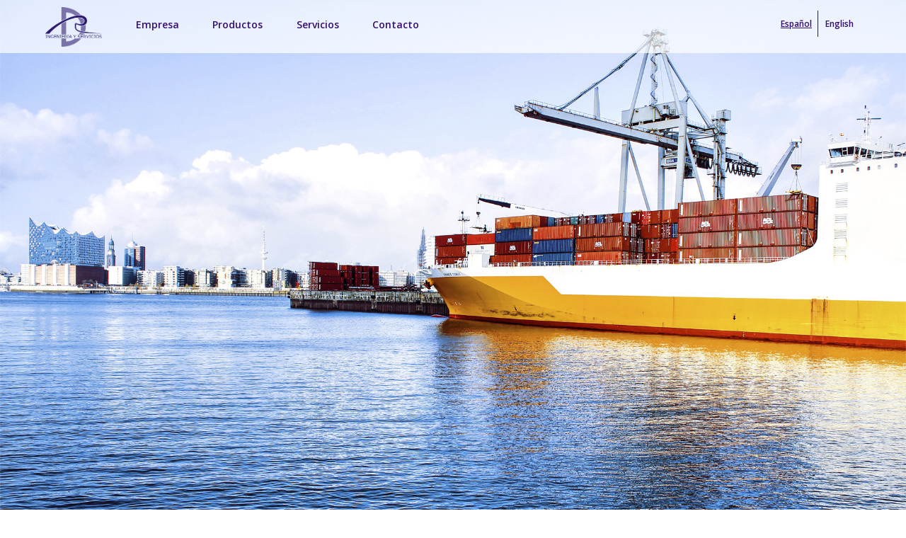

--- FILE ---
content_type: text/html; charset=UTF-8
request_url: https://dringenieria.com/
body_size: 1933
content:
<!DOCTYPE html>
<html lang="es">
	<head>
		<title>DR Ingenieria</title>
		<meta content="7 day" name="revisit-after" />
		<meta name="author" content="Positive Media" />
		<meta name="copyright" content="Positive Media" />
		<meta name="robots" content="index follow" />
		<meta name="keywords" content="" />
		<meta name="description" content="" />
		<meta name="viewport" content="width=device-width, initial-scale=1, maximum-scale=1, user-scalable=no">

		<link href='https://fonts.googleapis.com/css?family=Open+Sans:400,300,300italic,400italic,600,600italic,700,700italic,800,800italic' rel='stylesheet' type='text/css'>
		<link rel="shortcut icon" href="images/favicon.ico">
		<link href="css/fancybox.css" rel="stylesheet" type="text/css" />
		<link href="css/site.css" rel="stylesheet" type="text/css" />
		
		<script type="text/javascript" src="js/jquery.js"></script>
		<script type="text/javascript" src="js/widgets.js"></script>
		<script type="text/javascript" src="js/jquery-ui.min.js"></script>
		<!--<script type="text/javascript" src="js/jquery.backgroundSize.js"></script>
		<script src="http://louisremi.github.com/jquery.transform.js/jquery.transform2d.js" type="text/javascript"></script>-->
		<script type="text/javascript" src="js/site.js"></script>

		<!--[if lte IE 7]>
			<link href="css/patch_my_layout.css" rel="stylesheet" type="text/css" />
		<![endif]-->
	</head>
	<body>
		<div id="layerLoad" class="layer_load"><img src="/images/loading.gif"><br/>Enviando mail, por favor espere...</div>
		<div id="layerMailOk" class="layer_mail_ok">Mail enviado correctamente.<br/>Nos comunicaremos con usted.</div>
		<div id="header">
			<div class="fondo_black" id="overlayMenu"></div>
<div class="header">
	<div class="content_header">
		<div class="menu_lateral" onclick="openCloseMenu();"><img src="images/bot_menu_lateral_hover.png" height="30" /></div>
		<div class="logo"><a href="index.php"><img src="images/logo_home.png" alt="DR Ingenieria" title="DR Ingenieria"/></a></div>
		<div class="content_manu_lateral" id="menu">
			<div class="menu_principal">
				<a href="empresa"><div class="menu_header">Empresa<br/><img class="img_cliculo_menu" src="images/circulo_header.png"></div></a>
				<a href="productos"><div class="menu_header">Productos<br/><img class="img_cliculo_menu" src="images/circulo_header.png"></div></a>
				<a href="servicios"><div class="menu_header">Servicios<br/><img class="img_cliculo_menu" src="images/circulo_header.png"></div></a>
				<a href="contacto"><div class="menu_header">Contacto<br/><img class="img_cliculo_menu" src="images/circulo_header.png"></div></a>
				<div class="clear_both"></div>
			</div>
			<div class="menu_idiomas">
				<div class="idioma" style="border-right:1px solid #350f6e;"><a href="index.php"><u>Espa&ntilde;ol</u></a></div>
				<div class="idioma"><a href="index.php?lang=en">English</a></div>
				<div class="clear_both"></div>
			</div>
		</div>
		<div class="clear_both"></div>
	</div>
</div>
<div class="fondo_negro_menu"></div>
		</div>
		<div id="placas">
			<div class="placas">
	<div class="img_slider"><img src="images/slide1.jpg" class="img_responsive"/></div>
</div>		</div>
		<div class="conten_certif_habili">
			<div class="content_certificados">
				<div class="titulo_certificados">CERTIFICACIONES</div>
				<div class="img_certif">
					<div class="conten_img_certif"><img src="images/logo_lr.png" class="img_responsive"/></div>
					<div class="conten_img_certif"><img src="images/logo_rina.png" class="img_responsive"/></div>
					<div class="conten_img_certif"><img src="images/logo_abs.png" class="img_responsive"/></div>
					<div class="conten_img_certif"><img src="images/logo_nk.png" class="img_responsive"/></div>
					<div class="clear_both"></div>
				</div>
			</div>
			<div class="content_habilitaciones">
				<div class="titulo_habilitaciones">HABILITACIONES</div>
				<div class="img_habili">
					<div class="conten_img_habili"><img src="images/logo_perf_arg.png" class="img_responsive"/></div>
					<div class="conten_img_habili"><img src="images/logo_perf_uru.png" class="img_responsive"/></div>
					<div class="clear_both"></div>
				</div>
			</div>
			<div class="clear_both"></div>
		</div>
		<div class="conten_entidades">
			<div class="img_entidades"><img src="images/logo_casin.jpg" class="img_responsive"/></div>
			<div class="clear_both"></div>
		</div>
		<div id="footer">
			<div class="conten_footer">
	<div class="footer">
		<div class="logo_menu_footer">
			<div class="titulo_1_footer">Acerca de</div>
			<ul class="menu_footer">
				<li class="bot_menu_footer"><a href="empresa">Empresa</a></li>
				<li class="bot_menu_footer"><a href="servicios">Servicios</a></li>
				<li class="bot_menu_footer"><a href="productos">Productos</a></li>
				<li class="bot_menu_footer"><a href="contacto">Contacto</a></li>
				<br/>
				<li class="bot_menu_footer"><a href="index.php">Espa&ntilde;ol</a></li>
				<li class="bot_menu_footer"><a href="index.php?lang=en">English</a></li>
			</ul>
		</div>
		<div class="conten_info_footer">
			<div class="titulo_2_footer">Contacto</div>
			<div class="conten_info">
				<div class="info_footer">
					<div class="img_info_footer"><img src="images/icon_ubicacion.png"/></div>
					<div class="info_ubicacion">San Nicolas 3753<br/> Rosario - Santa fe - Argentina</div>
					<div class="clear_both"></div>
				</div>
				<div class="info_footer">
					<div class="img_info_footer"><img src="images/icon_tel.png"/></div>
					<div class="info_telefono">Tel/fax: 54 - 341- 4327475</div>
					<div class="clear_both"></div>
				</div>
				<div class="info_footer">
					<div class="img_info_footer"><img src="images/icon_mail.png"/></div>
					<div class="info_mail">Info@dringenieria.com</div>
					<div class="clear_both"></div>
				</div>
			</div>
			<div class="clear_both"></div>
		</div>
		<div class="conten_formulario_footer">
			<div class="titulo_formulario_footer">Realiza tu consulta, a la brevedad nos comunicaremos con usted</div>
			<form name="formContacto" id="formContacto">
				<input type="hidden" name="action" value="send">
				<div class="formulario_footer">
					<div class="formulario_nombre">
						<div class="nombre_input_info">
							<input type="text" name="nombre"  placeholder="Nombre" />
						</div>
					</div>
					<div class="formulario_mail">
						<div class="nombre_input_info">
							<input type="text" name="mail" placeholder="E-mail" />
						</div>
					</div>
					<div class="formulario_comentario">
						<div class="conten_textarea">
							<textarea name="comentario" placeholder="Mensaje"></textarea>
						</div>
					</div>
					<div class="bot_formulario_footer" onclick="enviarForm('formContacto');">Enviar</div>
				</div>
			</form>
		</div>
		<div class="clear_both"></div>
	</div>
	<div class="conten_powered_by">
		<div class="powered_by">
			<p>Powered by:</p>
			<a href="http://www.positivemediaweb.com" target="_blank"><div class="img_positive"></div></a>
		</div>
	</div>
</div>
<!-- Global site tag (gtag.js) - Google Analytics -->
<script async src="https://www.googletagmanager.com/gtag/js?id=UA-112881689-1"></script>
<script>
  window.dataLayer = window.dataLayer || [];
  function gtag(){dataLayer.push(arguments);}
  gtag('js', new Date());

  gtag('config', 'UA-112881689-1');
</script>
		</div>
	</body>
</html>

--- FILE ---
content_type: text/css
request_url: https://dringenieria.com/css/site.css
body_size: 2727
content:
body{
	margin:0px;
	font-family: 'Open Sans', sans-serif;
	font-size:14px;
	font-weight:400;
}
.clear_both{clear:both; height:1px;}

.page_margins {
	min-width: 960px;
	max-width: 960px;
	text-align: left;
	margin: 0 auto;
}

.img_responsive{
	max-width: 100%;
	height: auto;
	display:block;
}

.cut_text{
	text-overflow:ellipsis;
	white-space:nowrap;
	overflow:hidden;
}

.layer_load{
	position: fixed;
	z-index: 8050;
	top:0;
	left:0;
	bottom: 0;
	right: 0;
	width: auto;
	height: auto;
	display: block;
	background:rgba(0, 0, 0, 0.6);
	padding-top:100px;
	display:none;
	text-align:center;
}

.layer_mail_ok{
	width:300px;
	position: fixed;
	z-index: 8050;
	top:60px;
	left:calc(50% - 150px);
	background-color:#ffffff;
	color:#3EA9F5;
	text-align:center;
	font-size:18px;
	padding:20px 0px;
	border-radius:10px;
	-webkit-box-shadow: 0 0 10px 0 #919191;
	box-shadow: 0 0 10px 0 #919191;
	display:none;
}

/*HEADER*/

.fondo_black{

	display:none;
}

.header{
	width:90%;
	height:75px;
	position:fixed;
	z-index:110;
	background-color:rgba(255,255,255,0.7);
	padding:0px 5%;
}

.content_header{
	width:100%;
	max-width:1200px;
	margin:0 auto;
	position:relative;
	z-index:120;
}

.logo{
	width:80px;
	padding-top:10px;
	float:left;
}

.logo img{
	width:80px;
}

.menu_lateral{
	display:none;
	cursor:pointer;
}

.content_manu_lateral{
	width:calc(100% - 80px);
	float:left;
}

.menu_principal{
	width:calc(100% - 121px);
	float:left;
	padding-top:25px;
}

.menu_header{
	float:left;
	margin-left:5%;
	color:#350f6e;
	cursor:pointer;
	font-weight:600;
	font-size:14px;
	text-decoration:none;
}
.img_cliculo_menu{
	padding-left: calc(50% - 5px);
	display:none;
}

.menu_header:hover .img_cliculo_menu{
	margin-top:5px;
	display:block;
}

.menu_idiomas{
	float:right;
	width:121px;
	padding-top:15px;
}

.idioma{
	width:60px;
	float:left;
	color:#350f6e;
	font-weight:600;
	font-size:12px;
	text-align:center;
	padding:10px 0px;
}

.idioma a{
	text-decoration:none;
	color:#350f6e;
}

/* FIN HEADER*/




/* PLACAS*/
.placas{
	width:100%;
}

.img_slider{
	max-width:2000px;
	margin:0 auto;
}

/* FIN PLACAS*/







/* CERTIFICADOS */

.conten_certif_habili{
	width:98%;
	max-width:1200px;
	padding-left:1%;
	padding-right:1%;
	margin:0 auto;
	margin-bottom:50px;
}

.content_certificados{
	width:64%;
	margin-right:1%;
	float:left;
	margin-top:15px;
}

.titulo_certificados{
	
	background-color:#e3e2e2;
	text-align:center;
	font-size:16px;
	padding-bottom:12px;
	padding-top:12px;
}

.content_habilitaciones{
	width:34%;
	margin-left:1px;
	float:left;
	margin-top:15px;
}

.titulo_habilitaciones{
	background-color:#e3e2e2;
	text-align:center;
	font-size:16px;
	padding-bottom:12px;
	padding-top:12px;
}

.img_certif{
	padding-bottom:5px;
	padding-top:5px;
}

.img_habili{
	padding-bottom:5px;
	padding-top:5px;
}

.conten_img_certif{
	width:23%;
	margin-left:1%;
	margin-right:1%;
	float:left;
}

.conten_img_habili{
	width:48%;
	margin-left:1%;
	margin-right:1%;
	float:left;
}

.conten_entidades{
	width:100%;
	max-width:1200px;
	margin:0 auto;
	margin-bottom:30px;
}

.img_entidades{
	width:46%;
	margin: 0 auto;
}

.img_entidades img{
	display:block;
	margin:0 auto;
}

/* FIN CERTIFICADOS */





/* FOOTER*/

.conten_footer{
	width:100%;
	background-color:#f2f2f2;
}

.footer{
	max-width:1200px;
	margin:0 auto;
}

.logo_menu_footer{
	width:22%;
	margin-right:2%;
	margin-left:2%;
	margin-top:30px;
	float:left;
}

.titulo_1_footer{
	color:#291c6d;
	font-size:20px;
	font-weight:600;
}

.titulo_2_footer{
	color:#291c6d;
	font-size:20px;
	font-weight:600;
	text-align:center;
}

.menu_footer{
	width:36%;
	float:left;
	padding-left:0px;
	margin-top:30px;
	cursor:pointer;
}

.bot_menu_footer{
	margin-bottom:25px;
	line-height:15px;
	list-style:none;
}

.bot_menu_footer a{
	text-decoration:none;
	color:#000000;
}

.bot_menu_footer a:hover{
	color:#959595;
}

.conten_info_footer{
	float:left;
	width:30%;
	margin-right:2%;
	margin-top: 30px;
}

.conten_info{
	width:100%;
	float:left;
}

.info_footer{
	width:100%;
}

.img_info_footer{
	margin-top:15px;
}

.img_info_footer img{
	display:block;
	margin:0 auto;
}

.info_ubicacion{
	margin-top: 5px;
	text-align:center;
}

.info_telefono{
	margin-top: 5px;
    text-align:center;;
}

.info_mail{
	margin-top: 5px;
    text-align:center;
}

.conten_formulario_footer{
	width:35%;
	float:left;
	margin-left:7%;
	margin-top:30px;
}

.titulo_formulario_footer{
	font-size:22px;
	color:#291c6d;
	font-weight:300;
}

.nombre_input_info{
	width:90%;
	height:35px;
	background-color:#ffffff;
	margin-top:15px;
	border:1px solid #e0ddf0;
}

.nombre_input_info input{
	border:0px;
	outline:none;
	width:83%;
	height:30px;
	background-color:#ffffff;
	font-family: 'Open sans', 'sans-serif';
	font-size:14px;
	padding-left:2%;
}

.nombre_input_info input::-webkit-input-placeholder {
   color: #b9b9b9;
}
.nombre_input_info input:-moz-placeholder { /* Firefox 18- */
   color: #b9b9b9;  
}
.nombre_input_info input::-moz-placeholder {  /* Firefox 19+ */
   color: #b9b9b9;  
}
.nombre_input_info input:-ms-input-placeholder {  
   color: #b9b9b9;  
}
.nombre_input_info input::placeholder{  
   color: #b9b9b9;  
}

.conten_textarea{
	width:90%;
	height:110px;

	background-color:#ffffff;
	margin-top:15px;
	border:1px solid #e0ddf0;
}

.conten_textarea textarea{
	border:0px;
	outline:none;
	resize:none;
	width:83%;
	height:100px;
	background-color:#ffffff;
	font-family: 'Open sans', 'sans-serif';
	font-size:14px;
	padding-left:2%;
}

.conten_textarea textarea::-webkit-input-placeholder {
   color: #b9b9b9;
}
.conten_textarea textarea:-moz-placeholder { /* Firefox 18- */
   color: #b9b9b9;  
}
.conten_textarea textarea::-moz-placeholder {  /* Firefox 19+ */
   color: #b9b9b9;  
}
.conten_textarea textarea:-ms-input-placeholder {  
   color: #b9b9b9;  
}
.conten_textarea textarea::placeholder{  
   color: #b9b9b9;  
}

.bot_formulario_footer{
	width: 65px;
    height: 28px;
    color: #ffffff;
    float: right;
    background-color: #7871a6;
    padding-left: 20px;
    padding-top: 7px;
	margin-top:15px;
	margin-bottom:15px;
	cursor:pointer;
}

.bot_formulario_footer:hover{
	background-color:#291c6d;
}

.conten_powered_by{
	width:100%;
	height:60px;
	background-color:#ffffff;
}

.powered_by{
	width:300px;
	margin:0 auto;
}

.conten_powered_by p{
	float:left;
	color:#aaaaaa;
	margin-top:20px;
}

.img_positive{
	background-image:url('../images/logo_positive.png');
	width:156px;
	height:44px;
	float:left;
	margin-top:10px;
	margin-left:15px;
}

.img_positive:hover{
	background-position:0px 44px;
}

/* FIN FOOTER*/






/* EMPRESA */

.header_empresa{
	width:100%;
}

.img_header_empresa{
	max-width:2000px;
	margin:0 auto;
}

.content_empresa{
	width:100%;
	max-width:1200px;
	margin:0 auto;
}

.titulo_empresa{
	text-align:center;
	font-size:30px;
	font-weight:700;
	padding-top:50px;
	margin-bottom:30px;
	color:#7871a6;
}

.texto_empresa{
	width:70%;
	padding-left:15%;
	padding-right:15%;
	text-align:justify;
	padding-top:50px;
	margin-bottom:30px;
	line-height:30px;
}

.logo_empresa{
	width:100%;
	max-width:270px;
	margin:0 auto;
	margin-bottom:40px;
	margin-top:40px;
}





/* FIN EMPRESA */







/* CONTACTO */

.header_contacto{
	width:100%;
	max-width:2000px;
	margin:0 auto;
	background-image:url('../images/fondo_contacto.jpg');
	padding-top:200px;
	padding-bottom:150px;
}

.img_header_contacto{
	max-width:2000px;
	margin:0 auto;
}

.content_general_contacto{
	width:100%;
	max-width:1000px;
	margin:0 auto;
}

.conten_contacto_1{
	width:94%;
	background-color:rgba(255, 255, 255, 0.6);
	padding:3%;
}

.conten_contacto_2{
	width:100%;
	background-color:rgba(255, 255, 255, 0.8);
}

.conten_formulario_contacto{
	width:44%;
	padding-left:3%;
	padding-right:3%;
	float:left;
}

.conten_informacion_contacto{
	width:46%;
	padding-left:2%;
	padding-right:2%;
	float:left;
}

.conten_formulario{
	width:100%;
	float:left;
	margin-top:40px;
}

.titulo_formulario{
	color:#4f4f4f;
	font-weight:300;
	text-align:center;
}

.nombre_input_info{
	width:calc(100% - 2px);
	height:35px;
	background-color:#ffffff;
	margin-top:15px;
	border:1px solid #e0ddf0;
}

.nombre_input_info input{
	border:0px;
	outline:none;
	width:83%;
	height:30px;
	background-color:#ffffff;
	font-family: 'Open sans', 'sans-serif';
	font-size:14px;
	padding-left:2%;
}

.nombre_input_info input::-webkit-input-placeholder {
   color: #b9b9b9;
}
.nombre_input_info input:-moz-placeholder { /* Firefox 18- */
   color: #b9b9b9;  
}
.nombre_input_info input::-moz-placeholder {  /* Firefox 19+ */
   color: #b9b9b9;  
}
.nombre_input_info input:-ms-input-placeholder {  
   color: #b9b9b9;  
}
.nombre_input_info input::placeholder{  
   color: #b9b9b9;  
}

.conten_textarea{
	width:calc(100% - 2px);
	height:110px;
	background-color:#ffffff;
	margin-top:15px;
	border:1px solid #e0ddf0;
}

.conten_textarea textarea{
	border:0px;
	outline:none;
	resize:none;
	width:83%;
	height:100px;
	background-color:#ffffff;
	font-family: 'Open sans', 'sans-serif';
	font-size:14px;
	padding-left:2%;
}

.conten_textarea textarea::-webkit-input-placeholder {
   color: #b9b9b9;
}
.conten_textarea textarea:-moz-placeholder { /* Firefox 18- */
   color: #b9b9b9;  
}
.conten_textarea textarea::-moz-placeholder {  /* Firefox 19+ */
   color: #b9b9b9;  
}
.conten_textarea textarea:-ms-input-placeholder {  
   color: #b9b9b9;  
}
.conten_textarea textarea::placeholder{  
   color: #b9b9b9;  
}

.bot_formulario{
	width: 80px;
    height: 28px;
    color: #ffffff;
    background-color: #7871a6;
    margin:0 auto;
	text-align:center;
    padding-top: 7px;
	margin-top:20px;
	margin-bottom:35px;
	cursor:pointer;
}

.bot_formulario:hover{
	background-color:#291c6d;
}

.titulo_2{
	color:#7871a6;
	text-align:center;
	width:96%;
	padding-left:2%;
	padding-right:2%;
	font-size:20px;
	font-weight:300;
	margin-top:40px;
}

.conten_info_contacto{
	width:280px;
	margin:0 auto;
	padding-top:20px;
}

.info_footer_contacto{
	width:100%;
	margin-top:50px;
}

.img_info_contacto{
	float:left;
	margin-right:30px;
}

.img_info_contacto img{
	display:block;
	margin:0 auto;
}

.info_ubicacion_contacto{
	margin-top: 3px;
	float:left;
	color:#4f4f4f;
}

.info_telefono_contacto{
	margin-top: 10px;
	float:left;
	color:#4f4f4f;
}

.info_mail_contacto{
	margin-top: 3px;
	float:left;
	color:#4f4f4f;
}





/* FIN CONTACTO */







/* SERVICIOS */

.content_titulo_servicios{
	width:96%;
	text-align:center;
	font-size:20px;
	font-weight:300;
	line-height:20px;
	padding-left:2%;
	padding-right:2%;
	padding-top:110px;
	padding-bottom:40px;
}

.content_general_servicios{
	width:100%;
	max-width:2000px;
	margin:0 auto;
}

.content_servicio{
	width:33.33%;
	float:left;
	position:relative;
	z-index:100;
	overflow:hidden;
}

.hover_content_servicio{
	position:absolute;
	z-index:110;
	top:100%;
	left:0px;
	width:100%;
	height:100%;
	background-color:rgba(0,0,0,0.8);
	transition: .5s ease;
}

.content_servicio:hover .hover_content_servicio{
	top:0%;
}

.content_info_interior{
	width:90%;
	height:100%;
	padding-left:5%;
	padding-right:5%;
}

.titulo_info_interior{
	color:#a39ec5;
	font-size:16px;
	font-weight:700;
	text-align:center;
	margin-bottom:5px;
}

.texto_info_interior{
	color:#ffffff;
	text-align:center;
	line-height:18px;
}

.content_titulo_2_servicios{
	background-color:#929292;
	width:100%;
	padding-top:40px;
	padding-bottom:40px;
}

.titulo_2_servicios{
	width:94%;
	max-width:1200px;
	margin:0 auto;
	padding-left:3%;
	padding-right:3%;
	font-size:20px;
	font-weight:300;
	text-align:center;
	line-height:32px;
	color:#ffffff;
}

.content_titulo_servicios_2{
	width:96%;
	text-align:center;
	font-size:20px;
	font-weight:300;
	line-height:20px;
	padding-left:2%;
	padding-right:2%;
	padding-top:40px;
	padding-bottom:40px;
}

.content_general_servicios_2{
	width:100%;
	max-width:800px;
	margin:0 auto;
	padding-bottom:30px;
}

.content_laboratotio{
	width:94%;
	padding-left:3%;
	padding-right:3%;
	margin-bottom:20px;
	text-align:center;
	background-color:#e5e5e5;
	padding-top:20px;
	padding-bottom:20px;
	font-weight:600;
}

.content_laboratotio:hover{
	background-color:#dddddd;
}

/* FIN SERVICIOS */






/* PRODUCTOS */

.content_titulo_productos{
	width:96%;
	text-align:center;
	font-size:20px;
	font-weight:300;
	line-height:20px;
	padding-left:2%;
	padding-right:2%;
	padding-top:110px;
	padding-bottom:40px;
}

.content_general_productos{
	width:100%;
	max-width:2000px;
	margin:0 auto;
}

.content_productos{
	width:20%;
	float:left;
	position:relative;
	z-index:100;
	overflow:hidden;
}

.hover_content_productos{
	position:absolute;
	z-index:110;
	top:100%;
	left:0px;
	width:100%;
	height:100%;
	background-color:rgba(120,113,166,0.8);
	transition: .5s ease;
}

.content_productos:hover .hover_content_productos{
	top:0%;
}

.content_info_interior_pro{
	width:98%;
	height:100%;
	padding-left:1%;
	padding-right:1%;
}

.titulo_info_interior_pro{
	color:#ffffff;
	font-size:16px;
	font-weight:700;
	text-align:center;
}



/* FIN PRODUCTOS */







/* Portrait tablet to landscape and desktop */
@media (min-width:1200px) {


}


/* Landscape phone to portrait tablet */
@media (max-width:959px) {

.content_productos{
	width:25%;
}

.hover_content_productos{
	top:0%;
}

.content_servicio{
	width:50%;
}

.hover_content_servicio{
	top:0%;	
}

.header_contacto{
	padding-top: 100px;
    padding-bottom: 30px;
}


}

/* Landscape phone to portrait tablet and phones */
@media (max-width:730px) {

.content_certificados{
	float:initial;
	width: 98%;
    margin-right: 1%;
    margin-left: 1%;
}

.content_habilitaciones{
	float:initial;
	width: 98%;
    margin-right: 1%;
    margin-left: 1%;
}

.conten_formulario_footer{
	display:none;
}

.logo_menu_footer{
	width:46%;
}

.conten_info_footer{
	width:48%;
}

.content_productos{
	width:33.33%;
}

}

@media (max-width:650px) {

.content_productos{
	width:50%;
}

.content_servicio{
	width:100%;
}

.conten_formulario_contacto{
	float:initial;
	width:94%;
}

.conten_informacion_contacto{
	float:initial;
	width:94%;
	margin-bottom:20px;
}

.info_footer_contacto{
	margin-top: 15px;
}

}


/* Landscape phones and down */
@media (max-width:570px) {

.logo_menu_footer{
	display:none;
}

.conten_info_footer{
	width:96%;
	margin-left: 2%;
}


/*HEADER LATERAL*/

.fondo_black{
	background-color:rgba(0, 0, 0, 0.7);
	width:100%;
	height:100%;
	display:none;
	position:absolute;
	z-index:100;
	top:0px;
	left:0px;
}


.content_manu_lateral{
	width:40%;
	height:100%;
	position:fixed;
	z-index:110;
	background-color:white;
	left:0px;
	display:none;
}

.logo{
	width:80px;
	padding-top:10px;
	float:initial;
	margin:0 auto;
}

.logo img{
	width:80px;
}

.menu_lateral{
	display:block;
	cursor:pointer;
	float:left;
	height:30px;
	margin-top:23px;
}

.menu_principal{
	width:80%;
	float:initial;
	padding-top:25px;
}

.menu_header{
	float:initial;
	margin-left:5%;
	color:#350f6e;
	cursor:pointer;
	font-weight:700;
	font-size:12px;
	margin-bottom: 15px;
	text-decoration:none;
}

.menu_header:hover .img_cliculo_menu{
	margin-top:0px !important;
	display:none !important;
}

.img_cliculo_menu{
	padding-left: calc(50% - 5px);
	display:none;
}

.menu_header:hover .img_cliculo_menu{
	margin-top:5px;
	display:block;
}

.menu_idiomas{
	float:initial;
	width:80%;
	padding-top:15px;
}

.idioma{
	width:60px;
	float:initial;
	color:#350f6e;
	font-weight:700;
	font-size:12px;
	text-align:center;
	padding:10px 0px;
	border:0px !important;
}

.idioma a{
	text-decoration:none;
	color:#350f6e;
}




/* FIN HEADER*/



}














--- FILE ---
content_type: application/javascript
request_url: https://dringenieria.com/js/site.js
body_size: 251
content:
function getParameter(parameter){
	var url = location.href;
	var index = url.indexOf("?");
	index = url.indexOf(parameter,index) + parameter.length;
	if (url.charAt(index) == "="){
		var result = url.indexOf("&",index);
		if (result == -1){result=url.length;};
		var puesto = decodeURI(url.substring(index + 1,result))
		return puesto;
	}
}

function openCloseMenu(){
	if($('#menu').css('display') == 'none'){
		$('#menu').show("slide", { direction: "left" }, 500);
		$('#overlayMenu').css('display', 'block');
	}
	else{
		$('#menu').hide("slide", { direction: "left" }, 500);
		$('#overlayMenu').css('display', 'none');
	}
}

function enviarForm(idFrm){
	$('#layerLoad').css('display','block');
	$.post("/form.php", $("#"+idFrm).serialize(), function(data) {
		$('#layerLoad').css('display','none');
		$('#layerMailOk').fadeIn('fast');
		setTimeout(function(){$('#layerMailOk').fadeOut('fast');}, 4000);
	});
}